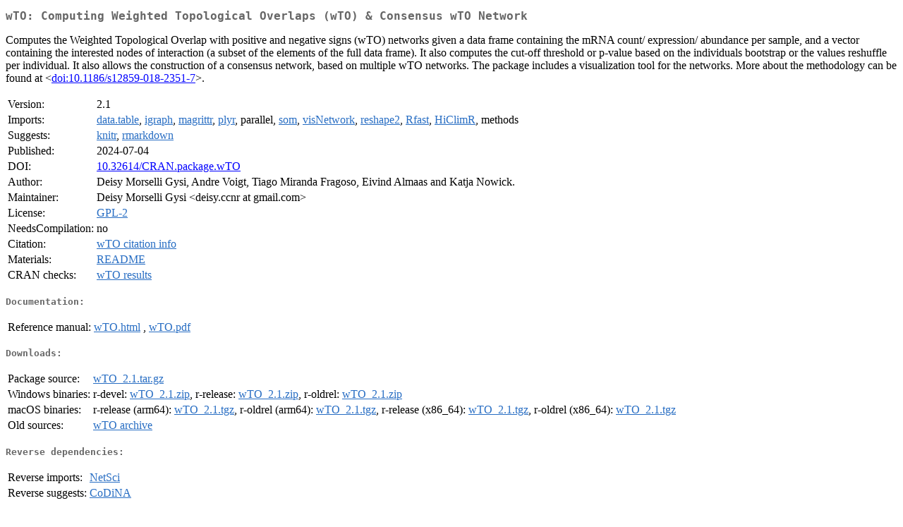

--- FILE ---
content_type: text/html; charset=UTF-8
request_url: http://cran.itam.mx/web/packages/wTO/index.html
body_size: 6576
content:
<!DOCTYPE html>
<html>
<head>
<title>CRAN: Package wTO</title>
<link rel="canonical" href="https://CRAN.R-project.org/package=wTO"/>
<link rel="stylesheet" type="text/css" href="../../CRAN_web.css" />
<meta http-equiv="Content-Type" content="text/html; charset=utf-8" />
<meta name="viewport" content="width=device-width, initial-scale=1.0, user-scalable=yes"/>
<meta name="DC.identifier" content="https://CRAN.R-project.org/package=wTO" />
<meta name="DC.publisher" content="Comprehensive R Archive Network (CRAN)" />
<meta name="twitter:card" content="summary" />
<meta property="og:title" content="wTO: Computing Weighted Topological Overlaps (wTO) &amp;amp; Consensus wTO Network" />
<meta property="og:description" content="Computes the Weighted Topological Overlap with positive and negative signs (wTO) networks given a data frame containing the mRNA count/ expression/ abundance per sample, and a vector containing the interested nodes of interaction (a subset of the elements of the full data frame). It also computes the cut-off threshold or p-value based on the individuals bootstrap or the values reshuffle per individual. It also allows the construction of a consensus network, based on multiple wTO networks. The package includes a visualization tool for the networks. More about the methodology can be found at &amp;lt;&lt;a href=&quot;https://doi.org/10.1186%2Fs12859-018-2351-7&quot; target=&quot;_top&quot;&gt;doi:10.1186/s12859-018-2351-7&lt;/a&gt;&amp;gt;." />
<meta property="og:image" content="https://CRAN.R-project.org/CRANlogo.png" />
<meta property="og:type" content="website" />
<meta property="og:url" content="https://CRAN.R-project.org/package=wTO" />
<style type="text/css">
  table td { vertical-align: top; }
</style>
</head>
<body>
<div class="container">
<h2>wTO: Computing Weighted Topological Overlaps (wTO) &amp; Consensus wTO
Network</h2>
<p>Computes the Weighted Topological Overlap with positive and negative signs (wTO) networks given a data frame containing the mRNA count/ expression/ abundance per sample, and a vector containing the interested nodes of interaction (a subset of the elements of the full data frame). It also computes the cut-off threshold or p-value based on the individuals bootstrap or the values reshuffle per individual. It also allows the construction of a consensus network, based on multiple wTO networks. The package includes a visualization tool for the networks.  More about the methodology can be found at &lt;<a href="https://doi.org/10.1186%2Fs12859-018-2351-7" target="_top">doi:10.1186/s12859-018-2351-7</a>&gt;.</p>
<table>
<tr>
<td>Version:</td>
<td>2.1</td>
</tr>
<tr>
<td>Imports:</td>
<td><a href="../data.table/index.html"><span class="CRAN">data.table</span></a>, <a href="../igraph/index.html"><span class="CRAN">igraph</span></a>, <a href="../magrittr/index.html"><span class="CRAN">magrittr</span></a>, <a href="../plyr/index.html"><span class="CRAN">plyr</span></a>, parallel, <a href="../som/index.html"><span class="CRAN">som</span></a>, <a href="../visNetwork/index.html"><span class="CRAN">visNetwork</span></a>, <a href="../reshape2/index.html"><span class="CRAN">reshape2</span></a>, <a href="../Rfast/index.html"><span class="CRAN">Rfast</span></a>, <a href="../HiClimR/index.html"><span class="CRAN">HiClimR</span></a>, methods</td>
</tr>
<tr>
<td>Suggests:</td>
<td><a href="../knitr/index.html"><span class="CRAN">knitr</span></a>, <a href="../rmarkdown/index.html"><span class="CRAN">rmarkdown</span></a></td>
</tr>
<tr>
<td>Published:</td>
<td>2024-07-04</td>
</tr>
<tr>
<td>DOI:</td>
<td><a href="https://doi.org/10.32614/CRAN.package.wTO">10.32614/CRAN.package.wTO</a></td>
</tr>
<tr>
<td>Author:</td>
<td>Deisy Morselli Gysi, Andre Voigt, Tiago Miranda Fragoso, Eivind Almaas and Katja Nowick.</td>
</tr>
<tr>
<td>Maintainer:</td>
<td>Deisy Morselli Gysi  &#x3c;&#x64;&#x65;&#x69;&#x73;&#x79;&#x2e;&#x63;&#x63;&#x6e;&#x72;&#x20;&#x61;&#x74;&#x20;&#x67;&#x6d;&#x61;&#x69;&#x6c;&#x2e;&#x63;&#x6f;&#x6d;&#x3e;</td>
</tr>
<tr>
<td>License:</td>
<td><a href="../../licenses/GPL-2"><span class="CRAN">GPL-2</span></a></td>
</tr>
<tr>
<td>NeedsCompilation:</td>
<td>no</td>
</tr>
<tr>
<td>Citation:</td>
<td><a href="citation.html"><span class="CRAN">wTO citation info</span></a> </td>
</tr>
<tr>
<td>Materials:</td>
<td><a href="readme/README.html"><span class="CRAN">README</span></a> </td>
</tr>
<tr>
<td>CRAN&nbsp;checks:</td>
<td><a href="../../checks/check_results_wTO.html"><span class="CRAN">wTO results</span></a></td>
</tr>
</table>
<h4>Documentation:</h4>
<table>
<tr>
<td>Reference&nbsp;manual:</td>
<td>
 <a href="refman/wTO.html"><span class="CRAN">wTO.html</span></a> ,  <a href="wTO.pdf"><span class="CRAN">wTO.pdf</span></a> 
</td>
</tr>
</table>
<h4>Downloads:</h4>
<table>
<tr>
<td> Package&nbsp;source: </td>
<td> <a href="../../../src/contrib/wTO_2.1.tar.gz"> <span class="CRAN"> wTO_2.1.tar.gz </span> </a> </td>
</tr>
<tr>
<td> Windows&nbsp;binaries: </td>
<td> r-devel: <a href="../../../bin/windows/contrib/4.6/wTO_2.1.zip"><span class="CRAN">wTO_2.1.zip</span></a>, r-release: <a href="../../../bin/windows/contrib/4.5/wTO_2.1.zip"><span class="CRAN">wTO_2.1.zip</span></a>, r-oldrel: <a href="../../../bin/windows/contrib/4.4/wTO_2.1.zip"><span class="CRAN">wTO_2.1.zip</span></a> </td>
</tr>
<tr>
<td> macOS&nbsp;binaries: </td>
<td> r-release (arm64): <a href="../../../bin/macosx/big-sur-arm64/contrib/4.5/wTO_2.1.tgz"><span class="CRAN">wTO_2.1.tgz</span></a>, r-oldrel (arm64): <a href="../../../bin/macosx/big-sur-arm64/contrib/4.4/wTO_2.1.tgz"><span class="CRAN">wTO_2.1.tgz</span></a>, r-release (x86_64): <a href="../../../bin/macosx/big-sur-x86_64/contrib/4.5/wTO_2.1.tgz"><span class="CRAN">wTO_2.1.tgz</span></a>, r-oldrel (x86_64): <a href="../../../bin/macosx/big-sur-x86_64/contrib/4.4/wTO_2.1.tgz"><span class="CRAN">wTO_2.1.tgz</span></a> </td>
</tr>
<tr>
<td> Old&nbsp;sources: </td>
<td> <a href="https://CRAN.R-project.org/src/contrib/Archive/wTO"> <span class="CRAN"> wTO archive </span> </a> </td>
</tr>
</table>
<h4>Reverse dependencies:</h4>
<table>
<tr>
<td>Reverse&nbsp;imports:</td>
<td><a href="../NetSci/index.html"><span class="CRAN">NetSci</span></a></td>
</tr>
<tr>
<td>Reverse&nbsp;suggests:</td>
<td><a href="../CoDiNA/index.html"><span class="CRAN">CoDiNA</span></a></td>
</tr>
</table>
<h4>Linking:</h4>
<p>Please use the canonical form
<a href="https://CRAN.R-project.org/package=wTO"><span class="CRAN"><samp>https://CRAN.R-project.org/package=wTO</samp></span></a>
to link to this page.</p>
</div>
</body>
</html>
